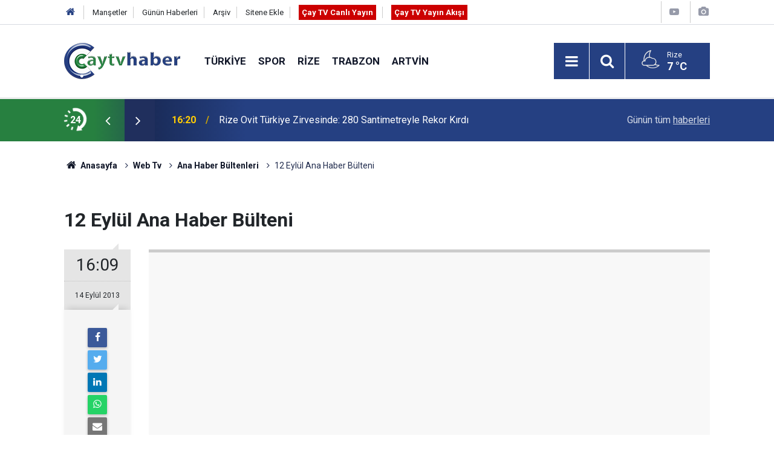

--- FILE ---
content_type: text/html; charset=UTF-8
request_url: https://www.caytvhaber.com/web-tv/12-eylul-ana-haber-bulteni-804
body_size: 6425
content:
<!doctype html>
<html lang="tr">
	<head>
		<meta charset="utf-8" />
		<meta http-equiv="X-UA-Compatible" content="IE=edge" />
		<meta name="viewport" content="width=device-width, initial-scale=1" />
		<title>12 Eylül Ana Haber Bülteni</title>
		<link rel="canonical" href="https://www.caytvhaber.com/web-tv/12-eylul-ana-haber-bulteni-804" />
<link rel="amphtml" href="https://www.caytvhaber.com/service/amp/web-tv/12-eylul-ana-haber-bulteni-804" />
<meta property="og:type" content="article" />
<meta property="og:site_name" content="Çay TV Haber" />
<meta property="og:url" content="https://www.caytvhaber.com/web-tv/12-eylul-ana-haber-bulteni-804" />
<meta property="og:title" content="12 Eylül Ana Haber Bülteni" />
<meta property="og:description" content="" />
<meta property="og:image" content="https://www.caytvhaber.com/d/video/804.jpg" />
<meta property="og:image:width" content="702" />
<meta property="og:image:height" content="351" />
<meta name="twitter:card" content="summary_large_image" />
<meta name="twitter:site" content="@CaytvHaber" />
<meta name="twitter:url"  content="https://www.caytvhaber.com/web-tv/12-eylul-ana-haber-bulteni-804" />
<meta name="twitter:title" content="12 Eylül Ana Haber Bülteni" />
<meta name="twitter:description" content="" />
<meta name="twitter:image" content="https://www.caytvhaber.com/d/video/804.jpg" />
		<meta name="robots" content="max-snippet:-1, max-image-preview:large, max-video-preview:-1" />
		<link rel="manifest" href="/manifest.json" />
		<link rel="icon" href="https://www.caytvhaber.com/d/assets/favicon/favicon.ico" />
		
		<meta name="generator" content="CM News 6.0" />
		
		<link rel="preconnect" href="https://fonts.googleapis.com" />
		<link rel="preconnect" href="https://fonts.gstatic.com" />
		<link rel="preconnect" href="https://www.google-analytics.com" />
		<link rel="preconnect" href="https://stats.g.doubleclick.net" />
		<link rel="preconnect" href="https://tpc.googlesyndication.com" />
		<link rel="preconnect" href="https://pagead2.googlesyndication.com" />
		
		<style type="text/css">
					</style>
		
		<!--link rel="preload" href="https://www.caytvhaber.com/d/assets/bundle/main.css" as="style" onload="this.onload=null;this.rel='stylesheet'" />
		<noscript>
			<link rel="stylesheet" href="https://www.caytvhaber.com/d/assets/bundle/main.css" />
		</noscript-->
		<link rel="stylesheet" href="https://www.caytvhaber.com/d/assets/bundle/main.css?1599571617" />
		
		<script>
			var BURL = "https://www.caytvhaber.com/";
			var DURL = "https://www.caytvhaber.com/d/";
			if ('serviceWorker' in navigator) {
				navigator.serviceWorker.register('/service-worker.js');
			}
		</script>
		<script type="text/javascript" src="https://www.caytvhaber.com/d/assets/bundle/main.js?1599571617" async></script>
		
		<script async src="https://www.googletagmanager.com/gtag/js?id=G-V26HFY8YXE"></script>
<script>
  window.dataLayer = window.dataLayer || [];
  function gtag(){dataLayer.push(arguments);}
  gtag('js', new Date());

  gtag('config', 'G-V26HFY8YXE');
</script>

<!-- Sitede yapılan ekstra CSS ayarlamaları (Silmeyiniz) Başlangıç -->
<style>
.slider-03 .item {
padding-bottom :0;
}
.slider-03 .item .text-wrapper .title {
font-size: 1.1em;
}
</style>
<!-- Sitede yapılan ekstra  CSS ayarlamaları (Silmeyiniz) Son -->
	</head>
	<body class="body-main detail">
		<header class="base-header header-01">
	
	<div class="nav-top-container d-none d-lg-block">
		<div class="container">
			<div class="row">
				<div class="col">
					<nav class="nav-top">
	<div><a href="./" title="Anasayfa"><i class="icon-home"></i></a></div>
	<div><a href="https://www.caytvhaber.com/mansetler" title="Manşetler">Manşetler</a></div>
	<div><a href="https://www.caytvhaber.com/son-haberler" title="Günün Haberleri">Günün Haberleri</a></div>
	<div><a href="https://www.caytvhaber.com/ara" title="Arşiv">Arşiv</a></div>
	<div><a href="https://www.caytvhaber.com/sitene-ekle" title="Sitene Ekle">Sitene Ekle</a></div>
	<div><a href="https://www.caytvhaber.com/cay-tv-canli-yayin" title="Çay TV Canlı Yayın" target="_blank" style="padding: 5px; background-color: #c00; color: #fff; font-weight: 700;">Çay TV Canlı Yayın</a></div>
	<div><a href="https://www.caytvhaber.com/yayin-akisi" title="Çay TV Yayın Akışı" target="_blank" style="padding: 5px; background-color: #c00; color: #fff; font-weight: 700;">Çay TV Yayın Akışı</a></div>
</nav>
				</div>
				<div class="col-auto nav-icon">
					<div>
	<a href="/web-tv" title="Web TV"><span class="icon-youtube-play"></span></a>
</div>
<div>
	<a href="/foto-galeri" title="Foto Galeri"><span class="icon-camera"></span></a>
</div>
				</div>
			</div>
		</div>
	</div>
	
	<div class="nav-main-container">
		<div class="container">
			<div class="row h-100 align-items-center flex-nowrap">
				<div class="col-10 col-xl-auto brand">
					<a href="/" rel="home" title="Çay TV Haber">
						<img class="lazy" loading="lazy" data-src="https://www.caytvhaber.com/d/assets/logo.png" alt="Çay TV Haber" width="192" height="60"/>
					</a>
				</div>
				<div class="col-xl-auto d-none d-xl-block">
					<ul class="nav-main d-flex flex-row">
													<li>
								<a href="/turkiye" title="Türkiye">Türkiye</a>
							</li>
														<li>
								<a href="/spor" title="Spor">Spor</a>
							</li>
														<li>
								<a href="/rize" title="Rize">Rize</a>
							</li>
														<li>
								<a href="/trabzon" title="Trabzon">Trabzon</a>
							</li>
														<li>
								<a href="/artvin" title="Artvin">Artvin</a>
							</li>
												</ul>
				</div>
				<div class="col-2 col-xl-auto d-flex justify-content-end ml-auto">
					<ul class="nav-tool d-flex flex-row">
						<li><button class="btn show-all-menu" aria-label="Menu"><i class="icon-menu"></i></button></li>
						<!--li class="d-none d-sm-block"><button class="btn" aria-label="Ara"><i class="icon-search"></i></button></li-->
						<li class="d-none d-sm-block">
							<a class="btn" href="/ara"><i class="icon-search"></i></a>
						</li>
													<li class="align-items-center d-none d-lg-flex weather">
								<span class="weather-icon float-left"><i class="icon-accu-35"></i></span>
																<div class="weather-info float-left">
									<div class="city">Rize										<span>7 °C</span></div>
								</div>
							</li>
											</ul>
				</div>
			</div>
		</div>
	</div>
	
	<section class="bar-last-news">
	<div class="container d-flex align-items-center">
		<div class="icon">
			<i class="icon-spin-cm-1 animate-spin"></i>
			<span>24</span>
		</div>
		<div class="items">
			<div class="owl-carousel owl-align-items-center" data-options='{
				"items": 1,
				"rewind": true,
				"autoplay": true,
				"autoplayHoverPause": true,
				"dots": false,
				"nav": true,
				"navText": "icon-angle",
				"animateOut": "slideOutUp",
				"animateIn": "slideInUp"}'
			>
									<div class="item">
						<span class="time">16:20</span>
						<a href="/rize/rize-ovit-turkiye-zirvesinde-280-santimetreyle-rekor-kirdi-70313h">Rize Ovit Türkiye Zirvesinde: 280 Santimetreyle Rekor Kırdı</a>
					</div>
										<div class="item">
						<span class="time">15:44</span>
						<a href="/spor/zeqiri-yenemeyecegimiz-takim-yok-70312h">Zeqiri: "Yenemeyeceğimiz Takım Yok"</a>
					</div>
										<div class="item">
						<span class="time">15:40</span>
						<a href="/spor/ucar-caykur-rizespor-hedefleri-olan-bir-takim-70311h">Uçar: "Çaykur Rizespor Hedefleri Olan Bir Takım"</a>
					</div>
										<div class="item">
						<span class="time">15:29</span>
						<a href="/karadeniz/karabukte-uyusturucu-operasyonu-5-gozalti-70310h">Karabük’te Uyuşturucu Operasyonu: 5 Gözaltı</a>
					</div>
										<div class="item">
						<span class="time">15:28</span>
						<a href="/karadeniz/bafra-ovasinda-pirasa-hasadi-bu-yil-rekolte-yuksek-70309h">Bafra Ovası’nda Pırasa Hasadı: Bu Yıl Rekolte Yüksek</a>
					</div>
										<div class="item">
						<span class="time">15:27</span>
						<a href="/karadeniz/boluda-kontrolden-cikan-otomobil-dereye-uctu-3-yarali-70308h">Bolu’da Kontrolden Çıkan Otomobil, Dereye Uçtu: 3 Yaralı</a>
					</div>
										<div class="item">
						<span class="time">15:26</span>
						<a href="/spor/kocaelispor-transfer-yasagini-kaldiriyor-70307h">Kocaelispor, Transfer Yasağını Kaldırıyor</a>
					</div>
										<div class="item">
						<span class="time">14:26</span>
						<a href="/rize/denge-aile-danisma-merkezi-duzenlenen-torenle-rizede-hizmete-acildi-70306h">Denge Aile Danışma Merkezi düzenlenen törenle Rize'de hizmete açıldı</a>
					</div>
										<div class="item">
						<span class="time">14:05</span>
						<a href="/karadeniz/sinopta-cikan-yanginda-ev-kule-dondu-70305h">Sinop’ta Çıkan Yangında Ev Küle Döndü</a>
					</div>
										<div class="item">
						<span class="time">14:03</span>
						<a href="/karadeniz/hos-geldin-bebek-projesi-ilk-hediye-belediyeden-70304h">‘hoş Geldin Bebek’ Projesi: İlk Hediye Belediyeden</a>
					</div>
								</div>
		</div>
		<div class="all-link">
			<a href="/son-haberler">Günün tüm <u>haberleri</u></a>
		</div>
	</div>
</section>
</header>

<section class="breadcrumbs">
	<div class="container">
		
		<ol>
			<li><a href="https://www.caytvhaber.com/"><h1><i class="icon-home"></i> Anasayfa</h1></a></li>
																		<li><a href="https://www.caytvhaber.com/web-tv"><h2>Web Tv</h2></a></li>
																											<li><a href="https://www.caytvhaber.com/web-tv/ana-haber-bultenleri"><h2>Ana Haber Bültenleri</h2></a></li>
																					<li><h3>12 Eylül Ana Haber Bülteni</h3></li>
									</ol>
	
	</div>
</section><main role="main">			<section class="banner banner-wide"><!-- Canlı Yayın Başlangıç -->
<div class="d-block d-sm-none align-items-center justify-content-center m-1 text-center text-white" style="background-color: #c00;">
<a href="https://www.caytvhaber.com/cay-tv-canli-yayin" class="blink livetv-txt" style="" target="_blank" title="Halk TV Canlı Yayın" role="button">ÇAY TV CANLI YAYIN</a>
</div>
<!-- Canlı Yayın Son --></section>
		<div class="container section-padding-gutter">
<div class="page-content">

	
	<div class="content-title title"><h1>12 Eylül Ana Haber Bülteni</h1></div>

	<article class="video-detail article-detail">

		<aside class="article-side">
			<div class="position-sticky">

				<div class="content-date">
					<time class="p1" datetime="2013-09-14 16:09:00">16:09</time>
					<span class="p2">14 Eylül 2013</span>
				</div>

				<div class="content-tools bookmark-block" data-type="1" data-twitter="CaytvHaber">
					<button class="icon-mail-alt bg" onclick="return openPopUp_520x390('https://www.caytvhaber.com/send_to_friend.php?type=20&amp;id=804');" title="Arkadaşına Gönder"></button>
									</div>
			</div>
		</aside>

		<div class="article-content col px-0">

			<div class="video-wrapper">
				<div class="video-container">
					<iframe src="https://www.caytvhaber.com/video-embed/804" width="100%" height="auto" frameborder="0" allowfullscreen></iframe>
				</div>
			</div>

			<div class="content-description"></div>

			
							<div class="text-content">12 Eylül 2013 Ana Haber Bülteni</div>
			
			
		</div>

	</article>

	
			<section class="comment-block">
		<h1 class="caption"><span>VİDEOYA</span> YORUM KAT</h1>

		<div class="comment_add clearfix">
	<form method="post" id="comment_form_804" onsubmit="return addComment(this, 20, 804);">
		<textarea name="comment_content" class="comment_content" rows="6" placeholder="YORUMUNUZ" maxlength="500"></textarea>
		<input type="hidden" name="reply" value="0" />
		<span class="reply_to"></span>
		<input type="text" name="member_name" class="member_name" placeholder="AD-SOYAD" />
		<input type="submit" name="comment_submit" class="comment_submit" value="YORUMLA" />
	</form>
			<div class="info"><b>UYARI:</b> Küfür, hakaret, rencide edici cümleler veya imalar, inançlara saldırı içeren, imla kuralları ile yazılmamış,<br /> Türkçe karakter kullanılmayan ve büyük harflerle yazılmış yorumlar onaylanmamaktadır.</div>
	</div>
		
	</section>

	<div id="fb-comments-804" class="fb-comments" data-href="https://www.caytvhaber.com/web-tv/12-eylul-ana-haber-bulteni-804" data-width="100%" data-numposts="10" data-colorscheme="light"></div>

	
	<div class="sub-page-caption"><span>Benzer Videolar</span></div>

<section class="box-video">
	<div class="row">
		<div class="col-sm-12 col-md-6 col-lg-4 mb-sauto"><div class="post-item ia"><a href="/web-tv/23-nisan-dahil-uc-gun-sokak-kisitlamasi-1846"><div class="imgc"><img class="lazy" loading="lazy" data-src="https://www.caytvhaber.com/d/video/1846.jpg" alt="23 NİSAN DAHİL ÜÇ GÜN SOKAK KISITLAMASI" /></div><span class="t title-font">23 NİSAN DAHİL ÜÇ GÜN SOKAK KISITLAMASI</span></a></div></div><div class="col-sm-12 col-md-6 col-lg-4 mb-sauto"><div class="post-item ia"><a href="/web-tv/ali-kilic-maltepe-belediye-baskani-1764"><div class="imgc"><img class="lazy" loading="lazy" data-src="https://www.caytvhaber.com/d/video/1764.jpg" alt="Ali Kılıç / Maltepe Belediye Başkanı" /></div><span class="t title-font">Ali Kılıç / Maltepe Belediye Başkanı</span></a></div></div><div class="col-sm-12 col-md-6 col-lg-4 mb-sauto"><div class="post-item ia"><a href="/web-tv/sancaktepe-belediye-baskani-cay-topladi-1760"><div class="imgc"><img class="lazy" loading="lazy" data-src="https://www.caytvhaber.com/d/video/1760.jpg" alt="Sancaktepe Belediye Başkanı Çay Topladı" /></div><span class="t title-font">Sancaktepe Belediye Başkanı Çay Topladı</span></a></div></div><div class="col-sm-12 col-md-6 col-lg-4 mb-sauto"><div class="post-item ia"><a href="/web-tv/2-mart-2016-ana-haber-bulteni-1757"><div class="imgc"><img class="lazy" loading="lazy" data-src="https://www.caytvhaber.com/d/video/1757.jpg" alt="2 Mart 2016 Ana Haber Bülteni" /></div><span class="t title-font">2 Mart 2016 Ana Haber Bülteni</span></a></div></div><div class="col-sm-12 col-md-6 col-lg-4 mb-sauto"><div class="post-item ia"><a href="/web-tv/anadolu-soruyor-burhan-kuzu-1756"><div class="imgc"><img class="lazy" loading="lazy" data-src="https://www.caytvhaber.com/d/video/1756.jpg" alt="Anadolu Soruyor &#039;Burhan Kuzu&#039;" /></div><span class="t title-font">Anadolu Soruyor 'Burhan Kuzu'</span></a></div></div><div class="col-sm-12 col-md-6 col-lg-4 mb-sauto"><div class="post-item ia"><a href="/web-tv/1-mart-2016-ana-haber-bulteni-1755"><div class="imgc"><img class="lazy" loading="lazy" data-src="https://www.caytvhaber.com/d/video/1755.jpg" alt="1 Mart 2016 Ana Haber Bülteni" /></div><span class="t title-font">1 Mart 2016 Ana Haber Bülteni</span></a></div></div><div class="col-sm-12 col-md-6 col-lg-4 mb-sauto"><div class="post-item ia"><a href="/web-tv/29-subat-2016-ana-haber-bulteni-1754"><div class="imgc"><img class="lazy" loading="lazy" data-src="https://www.caytvhaber.com/d/video/1754.jpg" alt="29 Şubat 2016 Ana Haber Bülteni" /></div><span class="t title-font">29 Şubat 2016 Ana Haber Bülteni</span></a></div></div><div class="col-sm-12 col-md-6 col-lg-4 mb-sauto"><div class="post-item ia"><a href="/web-tv/28-subat-2016-ana-haber-bulteni-1753"><div class="imgc"><img class="lazy" loading="lazy" data-src="https://www.caytvhaber.com/d/video/1753.jpg" alt="28 Şubat 2016 Ana Haber Bülteni" /></div><span class="t title-font">28 Şubat 2016 Ana Haber Bülteni</span></a></div></div><div class="col-sm-12 col-md-6 col-lg-4 mb-sauto"><div class="post-item ia"><a href="/web-tv/27-subat-2016-ana-haber-bulteni-1752"><div class="imgc"><img class="lazy" loading="lazy" data-src="https://www.caytvhaber.com/d/video/1752.jpg" alt="27 Şubat 2016 Ana Haber Bülteni" /></div><span class="t title-font">27 Şubat 2016 Ana Haber Bülteni</span></a></div></div>	</div>
</section>
	
</div></div></main><footer class="base-footer footer-01">
	<div class="nav-top-container">
		<div class="container">
			<div class="row">
				<div class="col-12 col-lg-auto">
					Çay TV Haber &copy; 2011				</div>
				<div class="col-12 col-lg-auto">
					<nav class="nav-footer">

	<div><a href="/" title="Anasayfa">Anasayfa</a></div>
	<div><a href="/kunye" title="Künye">Künye</a></div>
	<div><a href="/iletisim" title="İletişim">İletişim</a></div>
	<div><a href="/reklam" title="Reklam">Reklam</a></div>
	<div><a href="/gizlilik-ilkeleri" title="Gizlilik İlkeleri">Gizlilik İlkeleri</a></div>
	<div><a href="/sitene-ekle" title="Sitene Ekle">Sitene Ekle</a></div>
	<div><a href="/yayin-akisi" title="Cay TV Yayın Akışı">Cay TV Yayın Akışı</a></div>

</nav>				</div>
				<div class="col-12 col-lg-auto">
					<div class="nav-social"><a class="facebook-bg" href="https://www.facebook.com/caytvhaberrize" rel="nofollow noopener noreferrer" target="_blank" title="Facebook ile takip et"><i class="icon-facebook"></i></a><a class="twitter-bg" href="https://twitter.com/CaytvHaber" rel="nofollow noopener noreferrer" target="_blank" title="Twitter ile takip et"><i class="icon-twitter"></i></a><a class="instagram-bg" href="https://www.instagram.com/https://www.instagram.com/caytvhaber/?hl=tr" rel="nofollow noopener noreferrer" target="_blank" title="Instagram ile takip et"><i class="icon-instagramm"></i></a><a class="rss-bg" href="/service/rss.php" target="_blank" title="RSS, News Feed, Haber Beslemesi"><i class="icon-rss"></i></a></div>				</div>
			</div>
		</div>
	</div>
		<div class="container">
		<div class="row">
			<div class="col cm-sign">
				<i class="icon-cm" title="CM Bilişim Teknolojileri"></i>
				<a href="https://www.cmbilisim.com/haber-portali-20s.htm?utm_referrer=https%3A%2F%2Fwww.caytvhaber.com%2F" target="_blank" title="CMNews Haber Portalı Yazılımı">Haber Portalı Yazılımı</a>
			</div>
		</div>
	</div>
</footer>
<div id="nav-all" class="nav-all nav-all-01 overlay">
	<div class="logo-container">
		<img src="https://www.caytvhaber.com/d/assets/logo.png" alt="Çay TV Haber" width="192" height="60">
		<button id="close-nav-all" class="show-all-menu close"><i class="icon-cancel"></i></button>
	</div>
	<div class="search-container">
		<form action="/ara">
			<input type="text" placeholder="Sitede Ara" name="key"><button type="submit"><i class="icon-search"></i></button>
		</form>
	</div>
	<nav>
		<header class="caption">Haberler</header>
<ul class="topics">
		<li><a href="/son-haberler">Son Haberler</a></li>
	<li><a href="/mansetler">Manşetler</a></li>
			<li><a href="/turkiye" alt="Türkiye">Türkiye</a></li>
				<li><a href="/spor" alt="Spor">Spor</a></li>
				<li><a href="/rize" alt="Rize">Rize</a></li>
				<li><a href="/trabzon" alt="Trabzon">Trabzon</a></li>
				<li><a href="/artvin" alt="Artvin">Artvin</a></li>
				<li><a href="/karadeniz" alt="Karadeniz">Karadeniz</a></li>
				<li><a href="/saglik" alt="Sağlık">Sağlık</a></li>
				<li><a href="/dunya" alt="Dünya">Dünya</a></li>
				<li><a href="/televizyon" alt="Televizyon">Televizyon</a></li>
				<li><a href="/magazin" alt="Magazin">Magazin</a></li>
				<li><a href="/fragman" alt="Fragman">Fragman</a></li>
				<li><a href="/amator-spor" alt="Amatör Spor">Amatör Spor</a></li>
				<li><a href="/ekonomi" alt="Ekonomi">Ekonomi</a></li>
				<li><a href="/yerel-haberler" alt="Yerel Haberler">Yerel Haberler</a></li>
				<li><a href="/genel" alt="Genel">Genel</a></li>
				<li><a href="/yerel-secimler" alt="Yerel Seçimler">Yerel Seçimler</a></li>
		
</ul>
<header class="caption">Diğer İçerikler</header>
<ul class="topics">
		<li><a href="/foto-galeri">Foto Galeri</a></li>
	<li><a href="/web-tv">Web Tv</a></li>
	<li><a href="/yazarlar">Yazarlar</a></li>
	<li><a href="/gazete-mansetleri">Gazete Manşetleri</a></li>
	
</ul>
<header class="caption">Kurumsal</header>
<ul class="topics">
		<li><a href="/kunye">Künye</a></li>
	<li><a href="/iletisim">İletişim</a></li>
	<li><a href="/gizlilik-ilkeleri">Gizlilik İlkeleri</a></li>
	<li><a href="/kullanim-sartlari">Kullanım Şartları</a></li>
	<li><a href="/sitene-ekle">Geliştiriciler İçin</a></li>
	
</ul>	</nav>
</div>
<script type="application/ld+json">
{
    "@context": "http://schema.org",
    "@graph": [
        {
            "@type": "WebSite",
            "url": "https://www.caytvhaber.com/",
            "name": "Çay TV Haber",
            "description": "Çay Haber - Rize Haberleri - Trabzon Haberleri - Artvin Haberleri - Giresun Haberleri - Ordu Haberleri - Samsun Haberleri",
            "image": {
                "@type": "ImageObject",
                "url": "https://www.caytvhaber.com/d/assets/facebook-default-share.png",
                "width": 600,
                "height": 315
            },
            "potentialAction": {
                "@type": "SearchAction",
                "target": "https://www.caytvhaber.com/ara?key={search_term_string}",
                "query-input": "required name=search_term_string"
            }
        },
        {
            "@type": "Organization",
            "name": "Çay TV Haber",
            "url": "https://www.caytvhaber.com/",
            "logo": "https://www.caytvhaber.com/d/assets/logo.png",
            "telephone": "Sabit Tel: (0464) 214 7474\r\nWhatsapp İhbar Hattı: 0553 893 4453",
            "address": "Çarşı Mah. Atatürk Cad. No:295 53020 Merkez/ Rize",
            "sameAs": [
                "https://www.facebook.com/caytvhaberrize",
                "https://www.twitter.com/CaytvHaber",
                "https://www.instagram.com/https://www.instagram.com/caytvhaber/?hl=tr"
            ]
        },
        {
            "@type": "BreadcrumbList",
            "itemListElement": [
                {
                    "@type": "ListItem",
                    "position": 1,
                    "item": {
                        "@id": "https://www.caytvhaber.com/",
                        "name": "Anasayfa"
                    }
                },
                {
                    "@type": "ListItem",
                    "position": 2,
                    "item": {
                        "@id": "https://www.caytvhaber.com/web-tv",
                        "name": "Web Tv"
                    }
                },
                {
                    "@type": "ListItem",
                    "position": 3,
                    "item": {
                        "@id": "https://www.caytvhaber.com/web-tv/ana-haber-bultenleri",
                        "name": "Ana Haber Bültenleri"
                    }
                }
            ]
        },
        {
            "@type": "NewsArticle",
            "datePublished": "2013-09-14T16:09:00+03:00",
            "dateCreated": "2013-09-14T16:09:00+03:00",
            "dateModified": "2013-09-14T16:09:00+03:00",
            "headline": "12 Eylül Ana Haber Bülteni",
            "description": "",
            "articleSection": "Web TV",
            "image": [
                "https://www.caytvhaber.com/d/video/804.jpg"
            ],
            "author": {
                "@type": "Organization",
                "name": "Çay TV Haber",
                "logo": {
                    "@type": "ImageObject",
                    "url": "https://www.caytvhaber.com/d/assets/logo.png",
                    "width": 192,
                    "height": 60
                }
            },
            "video": {
                "@type": "VideoObject",
                "thumbnailUrl": "https://www.caytvhaber.com/d/video/804.jpg",
                "uploadDate": "2013-09-14T16:09:00+03:00",
                "embedUrl": "https://www.caytvhaber.com/video-embed/804",
                "contentUrl": "https://www.caytvhaber.com/web-tv/12-eylul-ana-haber-bulteni-804",
                "name": "12 Eylül Ana Haber Bülteni",
                "description": ""
            },
            "publisher": {
                "@type": "Organization",
                "name": "Çay TV Haber",
                "logo": {
                    "@type": "ImageObject",
                    "url": "https://www.caytvhaber.com/d/assets/logo.png",
                    "width": 192,
                    "height": 60
                }
            },
            "mainEntityOfPage": "https://www.caytvhaber.com/web-tv/12-eylul-ana-haber-bulteni-804",
            "inLanguage": "tr-TR"
        }
    ]
}
</script>
			<!-- 0.023021936416626 -->
	</body>
</html>


--- FILE ---
content_type: text/html; charset=UTF-8
request_url: https://www.caytvhaber.com/video-embed/804
body_size: 1300
content:
<!doctype html>
<html lang="tr">
<head>
	<meta charset="utf-8"/>
	<meta http-equiv="X-UA-Compatible" content="IE=edge"/>
	<meta name="viewport" content="width=device-width, initial-scale=1"/>
	<title>12 Eylül Ana Haber Bülteni</title>
	<link rel="canonical" href="https://www.caytvhaber.com/web-tv/12-eylul-ana-haber-bulteni-804" />
<link rel="amphtml" href="https://www.caytvhaber.com/service/amp/web-tv/12-eylul-ana-haber-bulteni-804" />
<meta name="robots" content="noindex,nofollow,noimageindex" />
	<meta name="robots" content="max-snippet:-1, max-image-preview:large, max-video-preview:-1"/>
	<link rel="manifest" href="/manifest.json"/>
	<link rel="icon" href="https://www.caytvhaber.com/d/assets/favicon/favicon.ico"/>
	<script async src="https://www.googletagmanager.com/gtag/js?id=G-V26HFY8YXE"></script>
<script>
  window.dataLayer = window.dataLayer || [];
  function gtag(){dataLayer.push(arguments);}
  gtag('js', new Date());

  gtag('config', 'G-V26HFY8YXE');
</script>

<!-- Sitede yapılan ekstra CSS ayarlamaları (Silmeyiniz) Başlangıç -->
<style>
.slider-03 .item {
padding-bottom :0;
}
.slider-03 .item .text-wrapper .title {
font-size: 1.1em;
}
</style>
<!-- Sitede yapılan ekstra  CSS ayarlamaları (Silmeyiniz) Son -->
	
	<script type="text/javascript">
		var player;
		
		function resizeVideoJS()
		{
			width = document.body.clientWidth;
			height = document.body.clientHeight;
			player.width(width).height(height);
			
			if (typeof (player.ima.adsManager) !== 'undefined')
			{
				player.ima.onFullscreenChange_();
			}
		}
		
		function loadVideoJS()
		{
			var options = {
				id: 'cm_mediaplayer',
				adTagUrl: '',
				adTagUrlOverlay: '',
				locale: 'tr',
				debug: true
			};
			
			player = videojs('cm_mediaplayer', {
				language: "tr",
				autoplay: false
			});
			
			var clickedOnce = false;
			player.on('click', function()
			{
				if (!clickedOnce)
				{
					clickedOnce = true;
					player.play();
				}
			});
			
			player.ready(function()
			{
				//resizeVideoJS();
				//window.onresize = resizeVideoJS;
				
				if (options.adTagUrl)
				{
					player.ima(options);
					//player.ima.setPostrollBanner(0);
					//player.ima.setOverlayBanner(0);
					player.ima.initializeAdDisplayContainer();
					player.ima.requestAds();
				}
				
				clickedOnce = true;
				player.play();
			});
		}
	</script>
	<style>
		body {
			margin: 0;
		}
		
		.r16x9 {
			position: relative;
			overflow: hidden;
			background: #f8f8f8;
		}
		
		.r16x9:before {
			display: block;
			content: "";
			width: 100%;
			padding-top: 56.25%;
		}
		
		.r16x9 > * {
			position: absolute;
			top: 0;
			left: 0;
			right: 0;
			bottom: 0;
			width: 100%;
			margin: auto;
			height: 100%;
		}

		.video-code,
		.video-code > * {
			min-height: 330px;
		}
	</style>
</head>
<body>
<div class="r16x9 video-code">
	<iframe frameborder="0" width="480" height="270" src="http://www.dailymotion.com/embed/video/x14payg"></iframe></div>
</body>
</html>